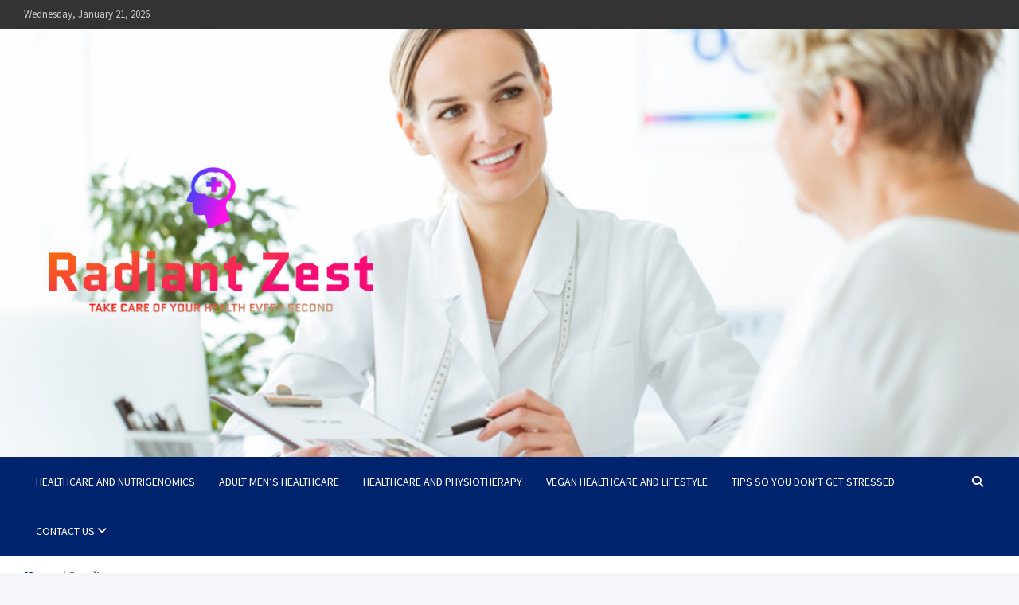

--- FILE ---
content_type: text/html; charset=UTF-8
request_url: https://radiantzest.co.uk/tag/saudi
body_size: 11758
content:
<!doctype html>
<html lang="en-US">
<head>
	<meta charset="UTF-8">
	<meta name="viewport" content="width=device-width, initial-scale=1, shrink-to-fit=no">
	<link rel="profile" href="https://gmpg.org/xfn/11">

	<title>Saudi &#8211; Radiant Zest</title>
<meta name='robots' content='max-image-preview:large' />
<link rel='dns-prefetch' href='//fonts.googleapis.com' />
<link rel="alternate" type="application/rss+xml" title="Radiant Zest &raquo; Feed" href="https://radiantzest.co.uk/feed" />
<link rel="alternate" type="application/rss+xml" title="Radiant Zest &raquo; Comments Feed" href="https://radiantzest.co.uk/comments/feed" />
<link rel="alternate" type="application/rss+xml" title="Radiant Zest &raquo; Saudi Tag Feed" href="https://radiantzest.co.uk/tag/saudi/feed" />
<style id='wp-img-auto-sizes-contain-inline-css' type='text/css'>
img:is([sizes=auto i],[sizes^="auto," i]){contain-intrinsic-size:3000px 1500px}
/*# sourceURL=wp-img-auto-sizes-contain-inline-css */
</style>

<style id='wp-emoji-styles-inline-css' type='text/css'>

	img.wp-smiley, img.emoji {
		display: inline !important;
		border: none !important;
		box-shadow: none !important;
		height: 1em !important;
		width: 1em !important;
		margin: 0 0.07em !important;
		vertical-align: -0.1em !important;
		background: none !important;
		padding: 0 !important;
	}
/*# sourceURL=wp-emoji-styles-inline-css */
</style>
<link rel='stylesheet' id='wp-block-library-css' href='https://radiantzest.co.uk/wp-includes/css/dist/block-library/style.min.css?ver=6.9' type='text/css' media='all' />
<style id='wp-block-search-inline-css' type='text/css'>
.wp-block-search__button{margin-left:10px;word-break:normal}.wp-block-search__button.has-icon{line-height:0}.wp-block-search__button svg{height:1.25em;min-height:24px;min-width:24px;width:1.25em;fill:currentColor;vertical-align:text-bottom}:where(.wp-block-search__button){border:1px solid #ccc;padding:6px 10px}.wp-block-search__inside-wrapper{display:flex;flex:auto;flex-wrap:nowrap;max-width:100%}.wp-block-search__label{width:100%}.wp-block-search.wp-block-search__button-only .wp-block-search__button{box-sizing:border-box;display:flex;flex-shrink:0;justify-content:center;margin-left:0;max-width:100%}.wp-block-search.wp-block-search__button-only .wp-block-search__inside-wrapper{min-width:0!important;transition-property:width}.wp-block-search.wp-block-search__button-only .wp-block-search__input{flex-basis:100%;transition-duration:.3s}.wp-block-search.wp-block-search__button-only.wp-block-search__searchfield-hidden,.wp-block-search.wp-block-search__button-only.wp-block-search__searchfield-hidden .wp-block-search__inside-wrapper{overflow:hidden}.wp-block-search.wp-block-search__button-only.wp-block-search__searchfield-hidden .wp-block-search__input{border-left-width:0!important;border-right-width:0!important;flex-basis:0;flex-grow:0;margin:0;min-width:0!important;padding-left:0!important;padding-right:0!important;width:0!important}:where(.wp-block-search__input){appearance:none;border:1px solid #949494;flex-grow:1;font-family:inherit;font-size:inherit;font-style:inherit;font-weight:inherit;letter-spacing:inherit;line-height:inherit;margin-left:0;margin-right:0;min-width:3rem;padding:8px;text-decoration:unset!important;text-transform:inherit}:where(.wp-block-search__button-inside .wp-block-search__inside-wrapper){background-color:#fff;border:1px solid #949494;box-sizing:border-box;padding:4px}:where(.wp-block-search__button-inside .wp-block-search__inside-wrapper) .wp-block-search__input{border:none;border-radius:0;padding:0 4px}:where(.wp-block-search__button-inside .wp-block-search__inside-wrapper) .wp-block-search__input:focus{outline:none}:where(.wp-block-search__button-inside .wp-block-search__inside-wrapper) :where(.wp-block-search__button){padding:4px 8px}.wp-block-search.aligncenter .wp-block-search__inside-wrapper{margin:auto}.wp-block[data-align=right] .wp-block-search.wp-block-search__button-only .wp-block-search__inside-wrapper{float:right}
/*# sourceURL=https://radiantzest.co.uk/wp-includes/blocks/search/style.min.css */
</style>
<style id='global-styles-inline-css' type='text/css'>
:root{--wp--preset--aspect-ratio--square: 1;--wp--preset--aspect-ratio--4-3: 4/3;--wp--preset--aspect-ratio--3-4: 3/4;--wp--preset--aspect-ratio--3-2: 3/2;--wp--preset--aspect-ratio--2-3: 2/3;--wp--preset--aspect-ratio--16-9: 16/9;--wp--preset--aspect-ratio--9-16: 9/16;--wp--preset--color--black: #000000;--wp--preset--color--cyan-bluish-gray: #abb8c3;--wp--preset--color--white: #ffffff;--wp--preset--color--pale-pink: #f78da7;--wp--preset--color--vivid-red: #cf2e2e;--wp--preset--color--luminous-vivid-orange: #ff6900;--wp--preset--color--luminous-vivid-amber: #fcb900;--wp--preset--color--light-green-cyan: #7bdcb5;--wp--preset--color--vivid-green-cyan: #00d084;--wp--preset--color--pale-cyan-blue: #8ed1fc;--wp--preset--color--vivid-cyan-blue: #0693e3;--wp--preset--color--vivid-purple: #9b51e0;--wp--preset--gradient--vivid-cyan-blue-to-vivid-purple: linear-gradient(135deg,rgb(6,147,227) 0%,rgb(155,81,224) 100%);--wp--preset--gradient--light-green-cyan-to-vivid-green-cyan: linear-gradient(135deg,rgb(122,220,180) 0%,rgb(0,208,130) 100%);--wp--preset--gradient--luminous-vivid-amber-to-luminous-vivid-orange: linear-gradient(135deg,rgb(252,185,0) 0%,rgb(255,105,0) 100%);--wp--preset--gradient--luminous-vivid-orange-to-vivid-red: linear-gradient(135deg,rgb(255,105,0) 0%,rgb(207,46,46) 100%);--wp--preset--gradient--very-light-gray-to-cyan-bluish-gray: linear-gradient(135deg,rgb(238,238,238) 0%,rgb(169,184,195) 100%);--wp--preset--gradient--cool-to-warm-spectrum: linear-gradient(135deg,rgb(74,234,220) 0%,rgb(151,120,209) 20%,rgb(207,42,186) 40%,rgb(238,44,130) 60%,rgb(251,105,98) 80%,rgb(254,248,76) 100%);--wp--preset--gradient--blush-light-purple: linear-gradient(135deg,rgb(255,206,236) 0%,rgb(152,150,240) 100%);--wp--preset--gradient--blush-bordeaux: linear-gradient(135deg,rgb(254,205,165) 0%,rgb(254,45,45) 50%,rgb(107,0,62) 100%);--wp--preset--gradient--luminous-dusk: linear-gradient(135deg,rgb(255,203,112) 0%,rgb(199,81,192) 50%,rgb(65,88,208) 100%);--wp--preset--gradient--pale-ocean: linear-gradient(135deg,rgb(255,245,203) 0%,rgb(182,227,212) 50%,rgb(51,167,181) 100%);--wp--preset--gradient--electric-grass: linear-gradient(135deg,rgb(202,248,128) 0%,rgb(113,206,126) 100%);--wp--preset--gradient--midnight: linear-gradient(135deg,rgb(2,3,129) 0%,rgb(40,116,252) 100%);--wp--preset--font-size--small: 13px;--wp--preset--font-size--medium: 20px;--wp--preset--font-size--large: 36px;--wp--preset--font-size--x-large: 42px;--wp--preset--spacing--20: 0.44rem;--wp--preset--spacing--30: 0.67rem;--wp--preset--spacing--40: 1rem;--wp--preset--spacing--50: 1.5rem;--wp--preset--spacing--60: 2.25rem;--wp--preset--spacing--70: 3.38rem;--wp--preset--spacing--80: 5.06rem;--wp--preset--shadow--natural: 6px 6px 9px rgba(0, 0, 0, 0.2);--wp--preset--shadow--deep: 12px 12px 50px rgba(0, 0, 0, 0.4);--wp--preset--shadow--sharp: 6px 6px 0px rgba(0, 0, 0, 0.2);--wp--preset--shadow--outlined: 6px 6px 0px -3px rgb(255, 255, 255), 6px 6px rgb(0, 0, 0);--wp--preset--shadow--crisp: 6px 6px 0px rgb(0, 0, 0);}:where(.is-layout-flex){gap: 0.5em;}:where(.is-layout-grid){gap: 0.5em;}body .is-layout-flex{display: flex;}.is-layout-flex{flex-wrap: wrap;align-items: center;}.is-layout-flex > :is(*, div){margin: 0;}body .is-layout-grid{display: grid;}.is-layout-grid > :is(*, div){margin: 0;}:where(.wp-block-columns.is-layout-flex){gap: 2em;}:where(.wp-block-columns.is-layout-grid){gap: 2em;}:where(.wp-block-post-template.is-layout-flex){gap: 1.25em;}:where(.wp-block-post-template.is-layout-grid){gap: 1.25em;}.has-black-color{color: var(--wp--preset--color--black) !important;}.has-cyan-bluish-gray-color{color: var(--wp--preset--color--cyan-bluish-gray) !important;}.has-white-color{color: var(--wp--preset--color--white) !important;}.has-pale-pink-color{color: var(--wp--preset--color--pale-pink) !important;}.has-vivid-red-color{color: var(--wp--preset--color--vivid-red) !important;}.has-luminous-vivid-orange-color{color: var(--wp--preset--color--luminous-vivid-orange) !important;}.has-luminous-vivid-amber-color{color: var(--wp--preset--color--luminous-vivid-amber) !important;}.has-light-green-cyan-color{color: var(--wp--preset--color--light-green-cyan) !important;}.has-vivid-green-cyan-color{color: var(--wp--preset--color--vivid-green-cyan) !important;}.has-pale-cyan-blue-color{color: var(--wp--preset--color--pale-cyan-blue) !important;}.has-vivid-cyan-blue-color{color: var(--wp--preset--color--vivid-cyan-blue) !important;}.has-vivid-purple-color{color: var(--wp--preset--color--vivid-purple) !important;}.has-black-background-color{background-color: var(--wp--preset--color--black) !important;}.has-cyan-bluish-gray-background-color{background-color: var(--wp--preset--color--cyan-bluish-gray) !important;}.has-white-background-color{background-color: var(--wp--preset--color--white) !important;}.has-pale-pink-background-color{background-color: var(--wp--preset--color--pale-pink) !important;}.has-vivid-red-background-color{background-color: var(--wp--preset--color--vivid-red) !important;}.has-luminous-vivid-orange-background-color{background-color: var(--wp--preset--color--luminous-vivid-orange) !important;}.has-luminous-vivid-amber-background-color{background-color: var(--wp--preset--color--luminous-vivid-amber) !important;}.has-light-green-cyan-background-color{background-color: var(--wp--preset--color--light-green-cyan) !important;}.has-vivid-green-cyan-background-color{background-color: var(--wp--preset--color--vivid-green-cyan) !important;}.has-pale-cyan-blue-background-color{background-color: var(--wp--preset--color--pale-cyan-blue) !important;}.has-vivid-cyan-blue-background-color{background-color: var(--wp--preset--color--vivid-cyan-blue) !important;}.has-vivid-purple-background-color{background-color: var(--wp--preset--color--vivid-purple) !important;}.has-black-border-color{border-color: var(--wp--preset--color--black) !important;}.has-cyan-bluish-gray-border-color{border-color: var(--wp--preset--color--cyan-bluish-gray) !important;}.has-white-border-color{border-color: var(--wp--preset--color--white) !important;}.has-pale-pink-border-color{border-color: var(--wp--preset--color--pale-pink) !important;}.has-vivid-red-border-color{border-color: var(--wp--preset--color--vivid-red) !important;}.has-luminous-vivid-orange-border-color{border-color: var(--wp--preset--color--luminous-vivid-orange) !important;}.has-luminous-vivid-amber-border-color{border-color: var(--wp--preset--color--luminous-vivid-amber) !important;}.has-light-green-cyan-border-color{border-color: var(--wp--preset--color--light-green-cyan) !important;}.has-vivid-green-cyan-border-color{border-color: var(--wp--preset--color--vivid-green-cyan) !important;}.has-pale-cyan-blue-border-color{border-color: var(--wp--preset--color--pale-cyan-blue) !important;}.has-vivid-cyan-blue-border-color{border-color: var(--wp--preset--color--vivid-cyan-blue) !important;}.has-vivid-purple-border-color{border-color: var(--wp--preset--color--vivid-purple) !important;}.has-vivid-cyan-blue-to-vivid-purple-gradient-background{background: var(--wp--preset--gradient--vivid-cyan-blue-to-vivid-purple) !important;}.has-light-green-cyan-to-vivid-green-cyan-gradient-background{background: var(--wp--preset--gradient--light-green-cyan-to-vivid-green-cyan) !important;}.has-luminous-vivid-amber-to-luminous-vivid-orange-gradient-background{background: var(--wp--preset--gradient--luminous-vivid-amber-to-luminous-vivid-orange) !important;}.has-luminous-vivid-orange-to-vivid-red-gradient-background{background: var(--wp--preset--gradient--luminous-vivid-orange-to-vivid-red) !important;}.has-very-light-gray-to-cyan-bluish-gray-gradient-background{background: var(--wp--preset--gradient--very-light-gray-to-cyan-bluish-gray) !important;}.has-cool-to-warm-spectrum-gradient-background{background: var(--wp--preset--gradient--cool-to-warm-spectrum) !important;}.has-blush-light-purple-gradient-background{background: var(--wp--preset--gradient--blush-light-purple) !important;}.has-blush-bordeaux-gradient-background{background: var(--wp--preset--gradient--blush-bordeaux) !important;}.has-luminous-dusk-gradient-background{background: var(--wp--preset--gradient--luminous-dusk) !important;}.has-pale-ocean-gradient-background{background: var(--wp--preset--gradient--pale-ocean) !important;}.has-electric-grass-gradient-background{background: var(--wp--preset--gradient--electric-grass) !important;}.has-midnight-gradient-background{background: var(--wp--preset--gradient--midnight) !important;}.has-small-font-size{font-size: var(--wp--preset--font-size--small) !important;}.has-medium-font-size{font-size: var(--wp--preset--font-size--medium) !important;}.has-large-font-size{font-size: var(--wp--preset--font-size--large) !important;}.has-x-large-font-size{font-size: var(--wp--preset--font-size--x-large) !important;}
/*# sourceURL=global-styles-inline-css */
</style>

<style id='classic-theme-styles-inline-css' type='text/css'>
/*! This file is auto-generated */
.wp-block-button__link{color:#fff;background-color:#32373c;border-radius:9999px;box-shadow:none;text-decoration:none;padding:calc(.667em + 2px) calc(1.333em + 2px);font-size:1.125em}.wp-block-file__button{background:#32373c;color:#fff;text-decoration:none}
/*# sourceURL=/wp-includes/css/classic-themes.min.css */
</style>
<link rel='stylesheet' id='contact-form-7-css' href='https://radiantzest.co.uk/wp-content/plugins/contact-form-7/includes/css/styles.css?ver=6.1.3' type='text/css' media='all' />
<link rel='stylesheet' id='wfpc-admin-css-css' href='https://radiantzest.co.uk/wp-content/plugins/wp-forms-puzzle-captcha/assets/css/wfpc-puzzle-captcha.css?ver=6.9' type='text/css' media='all' />
<link rel='stylesheet' id='ez-toc-css' href='https://radiantzest.co.uk/wp-content/plugins/easy-table-of-contents/assets/css/screen.min.css?ver=2.0.76' type='text/css' media='all' />
<style id='ez-toc-inline-css' type='text/css'>
div#ez-toc-container .ez-toc-title {font-size: 120%;}div#ez-toc-container .ez-toc-title {font-weight: 500;}div#ez-toc-container ul li , div#ez-toc-container ul li a {font-size: 95%;}div#ez-toc-container ul li , div#ez-toc-container ul li a {font-weight: 500;}div#ez-toc-container nav ul ul li {font-size: 90%;}
.ez-toc-container-direction {direction: ltr;}.ez-toc-counter ul{counter-reset: item ;}.ez-toc-counter nav ul li a::before {content: counters(item, '.', decimal) '. ';display: inline-block;counter-increment: item;flex-grow: 0;flex-shrink: 0;margin-right: .2em; float: left; }.ez-toc-widget-direction {direction: ltr;}.ez-toc-widget-container ul{counter-reset: item ;}.ez-toc-widget-container nav ul li a::before {content: counters(item, '.', decimal) '. ';display: inline-block;counter-increment: item;flex-grow: 0;flex-shrink: 0;margin-right: .2em; float: left; }
/*# sourceURL=ez-toc-inline-css */
</style>
<link rel='stylesheet' id='bootstrap-style-css' href='https://radiantzest.co.uk/wp-content/themes/meta-news/assets/library/bootstrap/css/bootstrap.min.css?ver=4.0.0' type='text/css' media='all' />
<link rel='stylesheet' id='font-awesome-style-css' href='https://radiantzest.co.uk/wp-content/themes/meta-news/assets/library/font-awesome/css/all.min.css?ver=6.9' type='text/css' media='all' />
<link crossorigin="anonymous" rel='stylesheet' id='meta-news-google-fonts-css' href='//fonts.googleapis.com/css2?family=Merriweather:ital,wght@0,300;0,400;0,700;1,300;1,400;1,700&#038;family=Source+Sans+Pro:ital,wght@0,300;0,400;0,700;1,300;1,400;1,700&#038;display=swap' type='text/css' media='all' />
<link rel='stylesheet' id='meta-news-style-css' href='https://radiantzest.co.uk/wp-content/themes/meta-news/style.css?ver=6.9' type='text/css' media='all' />
<script type="text/javascript" src="https://radiantzest.co.uk/wp-includes/js/jquery/jquery.min.js?ver=3.7.1" id="jquery-core-js"></script>
<script type="text/javascript" src="https://radiantzest.co.uk/wp-includes/js/jquery/jquery-migrate.min.js?ver=3.4.1" id="jquery-migrate-js"></script>
<link rel="https://api.w.org/" href="https://radiantzest.co.uk/wp-json/" /><link rel="alternate" title="JSON" type="application/json" href="https://radiantzest.co.uk/wp-json/wp/v2/tags/597" /><link rel="EditURI" type="application/rsd+xml" title="RSD" href="https://radiantzest.co.uk/xmlrpc.php?rsd" />
<meta name="generator" content="WordPress 6.9" />
<!-- FIFU:meta:begin:image -->
<meta property="og:image" content="https://image.khaleejtimes.com?uuid=21be3850-049d-5794-9209-04cf743f1ef6&function=cropresize&type=preview&source=false&q=75&crop_w=0.99999&crop_h=0.8427&width=1200&height=675&x=1.0E-5&y=0.07865.jpg" />
<!-- FIFU:meta:end:image --><!-- FIFU:meta:begin:twitter -->
<meta name="twitter:image" content="https://image.khaleejtimes.com?uuid=21be3850-049d-5794-9209-04cf743f1ef6&function=cropresize&type=preview&source=false&q=75&crop_w=0.99999&crop_h=0.8427&width=1200&height=675&x=1.0E-5&y=0.07865.jpg" />
<!-- FIFU:meta:end:twitter --><!-- MagenetMonetization V: 1.0.29.3--><!-- MagenetMonetization 1 --><!-- MagenetMonetization 1.1 -->		<style type="text/css">
					.site-title,
			.site-description {
				position: absolute;
				clip: rect(1px, 1px, 1px, 1px);
			}
				</style>
		<!-- There is no amphtml version available for this URL. --><link rel="icon" href="https://radiantzest.co.uk/wp-content/uploads/2024/01/Screenshot_25-removebg-preview-132x150.png" sizes="32x32" />
<link rel="icon" href="https://radiantzest.co.uk/wp-content/uploads/2024/01/Screenshot_25-removebg-preview.png" sizes="192x192" />
<link rel="apple-touch-icon" href="https://radiantzest.co.uk/wp-content/uploads/2024/01/Screenshot_25-removebg-preview.png" />
<meta name="msapplication-TileImage" content="https://radiantzest.co.uk/wp-content/uploads/2024/01/Screenshot_25-removebg-preview.png" />
</head>

<body data-rsssl=1 class="archive tag tag-saudi tag-597 wp-custom-logo wp-theme-meta-news theme-body hfeed">

<div id="page" class="site">
	<a class="skip-link screen-reader-text" href="#content">Skip to content</a>
	
	<header id="masthead" class="site-header">
					<div class="info-bar">
				<div class="container">
					<div class="info-bar-wrap">
					<div class="row gutter-10">
						<div class="col-12 col-sm contact-section">
							<ul><li class="date">Wednesday, January 21, 2026</li></ul>
						</div><!-- .contact-section -->

											</div><!-- .row -->
					</div><!-- .info-bar-wrap -->
          		</div><!-- .container -->
        	</div><!-- .infobar -->
        		<div class="navbar-head navbar-bg-set"  style="background-image:url('https://radiantzest.co.uk/wp-content/uploads/2024/01/LifeNome-launches-nutrigenomics-program-for-practitioners.jpg');">
			<div class="container">
				<div class="navbar-head-inner">
					<div class="site-branding">
						<a href="https://radiantzest.co.uk/" class="custom-logo-link" rel="home"><img width="1000" height="1000" src="https://radiantzest.co.uk/wp-content/uploads/2024/01/default.png" class="custom-logo" alt="Radiant Zest" decoding="async" fetchpriority="high" srcset="https://radiantzest.co.uk/wp-content/uploads/2024/01/default.png 1000w, https://radiantzest.co.uk/wp-content/uploads/2024/01/default-300x300.png 300w, https://radiantzest.co.uk/wp-content/uploads/2024/01/default-150x150.png 150w, https://radiantzest.co.uk/wp-content/uploads/2024/01/default-768x768.png 768w" sizes="(max-width: 1000px) 100vw, 1000px" /></a>						<div class="site-title-wrap">
															<h2 class="site-title"><a href="https://radiantzest.co.uk/" rel="home">Radiant Zest</a></h2>
																<p class="site-description">Take Care of Your Health Every Second</p>
													</div><!-- .site-title-wrap -->
					</div><!-- .site-branding .navbar-brand -->
									</div><!-- .row -->
			</div><!-- .container -->
		</div><!-- .navbar-head -->
		<nav class="navbar">
			<div class="container">
				<div class="navigation-icons-wrap">
					<button class="navbar-toggler menu-toggle" type="button" data-toggle="collapse" data-target="#navbarCollapse" aria-controls="navbarCollapse" aria-expanded="false" aria-label="Toggle navigation"></button>
					<a href="#" class="search-modal-toggle" data-toggle="modal" data-target="#search-modal"><i class="fas fa-search"></i></a>
				</div><!-- .navigation-icons-wrap -->
			</div><!-- .container -->
			<div class="navbar-inner">
				<div class="container">
					<div class="navigation-wrap">
						<div class="navbar-main">
							<div class="collapse navbar-collapse" id="navbarCollapse">
								<div id="site-navigation" class="main-navigation nav-uppercase" role="navigation">
									<ul class="nav-menu navbar-nav"><li id="menu-item-200" class="menu-item menu-item-type-taxonomy menu-item-object-category menu-item-200"><a href="https://radiantzest.co.uk/category/healthcare-and-nutrigenomics">Healthcare and Nutrigenomics</a></li>
<li id="menu-item-201" class="menu-item menu-item-type-taxonomy menu-item-object-category menu-item-201"><a href="https://radiantzest.co.uk/category/adult-mens-healthcare">Adult Men&#8217;s Healthcare</a></li>
<li id="menu-item-204" class="menu-item menu-item-type-taxonomy menu-item-object-category menu-item-204"><a href="https://radiantzest.co.uk/category/healthcare-and-physiotherapy">Healthcare and Physiotherapy</a></li>
<li id="menu-item-203" class="menu-item menu-item-type-taxonomy menu-item-object-category menu-item-203"><a href="https://radiantzest.co.uk/category/vegan-healthcare-and-lifestyle">Vegan Healthcare and Lifestyle</a></li>
<li id="menu-item-202" class="menu-item menu-item-type-taxonomy menu-item-object-category menu-item-202"><a href="https://radiantzest.co.uk/category/tips-so-you-dont-get-stressed">Tips so you don&#8217;t get stressed</a></li>
<li id="menu-item-207" class="menu-item menu-item-type-post_type menu-item-object-page menu-item-has-children menu-item-207"><a href="https://radiantzest.co.uk/contact-us">Contact Us</a>
<ul class="sub-menu">
	<li id="menu-item-208" class="menu-item menu-item-type-post_type menu-item-object-page menu-item-208"><a href="https://radiantzest.co.uk/advertise-here">Advertise Here</a></li>
	<li id="menu-item-206" class="menu-item menu-item-type-post_type menu-item-object-page menu-item-206"><a href="https://radiantzest.co.uk/privacy-policy">Privacy Policy</a></li>
	<li id="menu-item-205" class="menu-item menu-item-type-post_type menu-item-object-page menu-item-205"><a href="https://radiantzest.co.uk/sitemap">Sitemap</a></li>
</ul>
</li>
</ul>								</div><!-- #site-navigation .main-navigation -->
							</div><!-- .navbar-collapse -->
						</div><!-- .navbar-main -->
						<div class="navbar-right">
							<div class="navbar-element-item navbar-search">
								<a href="#" class="search-modal-toggle" data-toggle="modal" data-target="#search-modal"><i class="fas fa-search"></i></a>
							</div><!-- .navbar-element-item .navbar-search -->
						</div><!-- .navbar-right -->
					</div><!-- .navigation-wrap -->
				</div><!-- .container -->
			</div><!-- .navbar-inner -->
		</nav><!-- .navbar -->

		
		
					<div id="breadcrumb">
				<div class="container">
					<div role="navigation" aria-label="Breadcrumbs" class="breadcrumb-trail breadcrumbs" itemprop="breadcrumb"><ul class="trail-items" itemscope itemtype="http://schema.org/BreadcrumbList"><meta name="numberOfItems" content="2" /><meta name="itemListOrder" content="Ascending" /><li itemprop="itemListElement" itemscope itemtype="http://schema.org/ListItem" class="trail-item trail-begin"><a href="https://radiantzest.co.uk" rel="home" itemprop="item"><span itemprop="name">Home</span></a><meta itemprop="position" content="1" /></li><li itemprop="itemListElement" itemscope itemtype="http://schema.org/ListItem" class="trail-item trail-end"><span itemprop="name">Saudi</span><meta itemprop="position" content="2" /></li></ul></div>				</div>
			</div><!-- .breadcrumb -->
			</header><!-- #masthead -->
	<div id="content" class="site-content ">
					<div class="container">
				<div class="row justify-content-center site-content-row">
		<div id="primary" class="col-lg-8 content-area sticky-column-bottom">	<div class="column-inner">
		<main id="main" class="site-main">

			
				<header class="page-header">
					<h1 class="page-title">Tag: <span>Saudi</span></h1>				</header><!-- .page-header -->

				<div class="row post-wrap">
						<div class="col-sm-6 col-xxl-4 post-col">
	<div class="post-385 post type-post status-publish format-standard has-post-thumbnail hentry category-healthcare-and-physiotherapy tag-advanced tag-arabia tag-centres tag-group tag-healthcare tag-news tag-opens tag-physiotherapy tag-saudi tag-uae">

		
				<figure class="post-featured-image post-img-wrap">
					<a href="https://radiantzest.co.uk/uae-healthcare-group-opens-8-new-advanced-physiotherapy-centres-in-saudi-arabia-news.html" class="a-post-img">
						<img post-id="385" fifu-featured="1" class="post-img" src="https://image.khaleejtimes.com?uuid=21be3850-049d-5794-9209-04cf743f1ef6&#038;function=cropresize&#038;type=preview&#038;source=false&#038;q=75&#038;crop_w=0.99999&#038;crop_h=0.8427&#038;width=1200&#038;height=675&#038;x=1.0E-5&#038;y=0.07865.jpg" alt="UAE healthcare group opens 8 new advanced physiotherapy centres in Saudi Arabia &#8211; News" title="UAE healthcare group opens 8 new advanced physiotherapy centres in Saudi Arabia &#8211; News">
					</a>
				</figure><!-- .post-featured-image .post-img-wrap -->

			
					<header class="entry-header">
									<div class="entry-meta category-meta">
						<div class="cat-links"><a href="https://radiantzest.co.uk/category/healthcare-and-physiotherapy" rel="category tag">Healthcare and Physiotherapy</a></div>
					</div><!-- .entry-meta -->
								<h2 class="entry-title"><a href="https://radiantzest.co.uk/uae-healthcare-group-opens-8-new-advanced-physiotherapy-centres-in-saudi-arabia-news.html" rel="bookmark">UAE healthcare group opens 8 new advanced physiotherapy centres in Saudi Arabia &#8211; News</a></h2>
									<div class="entry-meta">
						<div class="date"><a href="https://radiantzest.co.uk/uae-healthcare-group-opens-8-new-advanced-physiotherapy-centres-in-saudi-arabia-news.html" title="UAE healthcare group opens 8 new advanced physiotherapy centres in Saudi Arabia &#8211; News">March 24, 2024</a> </div> <div class="by-author vcard author"><a href="https://radiantzest.co.uk/author/admin">admin</a> </div>					</div><!-- .entry-meta -->
								</header>
				<div class="entry-content">
								<p>Supplied photos Published: Mon 4 Mar 2024, 10:44 AM Burjeel Holdings, Abu Dhabi-headquartered leading super-specialty healthcare&hellip;</p>
											<a href="https://radiantzest.co.uk/uae-healthcare-group-opens-8-new-advanced-physiotherapy-centres-in-saudi-arabia-news.html" class="btn-read-more">
							Continue Reading							<span class="read-more-icon">
								<svg x="0px" y="0px" viewBox="0 0 476.213 476.213" style="enable-background:new 0 0 476.213 476.213;" xml:space="preserve">
									<polygon points="345.606,107.5 324.394,128.713 418.787,223.107 0,223.107 0,253.107 418.787,253.107 324.394,347.5 345.606,368.713 476.213,238.106 "/>
								</svg>
							</span>
						</a>
							</div><!-- entry-content -->

			</div><!-- .post-385 -->
	</div><!-- .col-sm-6 .col-xxl-4 .post-col -->
				</div><!-- .row .post-wrap-->

				
		</main><!-- #main -->
	</div><!-- .column-inner -->
	</div><!-- #primary -->

<!-- MagenetMonetization 4 -->
<aside id="secondary" class="col-lg-4 widget-area sticky-column-bottom" role="complementary">
	<div class="column-inner">
		<!-- MagenetMonetization 5 --><div id="block-2" class="widget widget_block widget_search"><form role="search" method="get" action="https://radiantzest.co.uk/" class="wp-block-search__button-outside wp-block-search__text-button wp-block-search"    ><label class="wp-block-search__label" for="wp-block-search__input-1" >Search</label><div class="wp-block-search__inside-wrapper" ><input class="wp-block-search__input" id="wp-block-search__input-1" placeholder="" value="" type="search" name="s" required /><button aria-label="Search" class="wp-block-search__button wp-element-button" type="submit" >Search</button></div></form></div><!-- MagenetMonetization 5 -->
		<div id="recent-posts-3" class="widget widget_recent_entries">
		<h3 class="widget-title"><span>Recent Posts</span></h3>
		<ul>
											<li>
					<a href="https://radiantzest.co.uk/healthcare-team-at-triangle-challenge.html">Healthcare Team At Triangle Challenge</a>
									</li>
											<li>
					<a href="https://radiantzest.co.uk/access-to-specialized-health-care-services-among-older-canadians.html">Access to specialized health care services among older Canadians</a>
									</li>
											<li>
					<a href="https://radiantzest.co.uk/are-you-up-to-date-on-your-preventive-care-chronic-disease.html">Are You Up to Date on Your Preventive Care? | Chronic Disease</a>
									</li>
											<li>
					<a href="https://radiantzest.co.uk/ribera-becomes-the-official-sponsor-medical-service-and-physiotherapy-provider-of-the-faulcombridge-tennis-cup.html">Ribera becomes the official sponsor, medical service, and physiotherapy provider of the Faulcombridge Tennis Cup</a>
									</li>
											<li>
					<a href="https://radiantzest.co.uk/creativity-in-veganism-and-discovering-a-healthy-life-balance.html">Creativity in Veganism and Discovering a Healthy Life Balance</a>
									</li>
					</ul>

		</div><!-- MagenetMonetization 5 --><div id="archives-3" class="widget widget_archive"><h3 class="widget-title"><span>Archives</span></h3>
			<ul>
					<li><a href='https://radiantzest.co.uk/2026/01'>January 2026</a></li>
	<li><a href='https://radiantzest.co.uk/2025/12'>December 2025</a></li>
	<li><a href='https://radiantzest.co.uk/2025/11'>November 2025</a></li>
	<li><a href='https://radiantzest.co.uk/2025/10'>October 2025</a></li>
	<li><a href='https://radiantzest.co.uk/2025/09'>September 2025</a></li>
	<li><a href='https://radiantzest.co.uk/2025/08'>August 2025</a></li>
	<li><a href='https://radiantzest.co.uk/2025/07'>July 2025</a></li>
	<li><a href='https://radiantzest.co.uk/2025/06'>June 2025</a></li>
	<li><a href='https://radiantzest.co.uk/2025/05'>May 2025</a></li>
	<li><a href='https://radiantzest.co.uk/2025/04'>April 2025</a></li>
	<li><a href='https://radiantzest.co.uk/2025/03'>March 2025</a></li>
	<li><a href='https://radiantzest.co.uk/2025/02'>February 2025</a></li>
	<li><a href='https://radiantzest.co.uk/2025/01'>January 2025</a></li>
	<li><a href='https://radiantzest.co.uk/2024/12'>December 2024</a></li>
	<li><a href='https://radiantzest.co.uk/2024/11'>November 2024</a></li>
	<li><a href='https://radiantzest.co.uk/2024/10'>October 2024</a></li>
	<li><a href='https://radiantzest.co.uk/2024/09'>September 2024</a></li>
	<li><a href='https://radiantzest.co.uk/2024/08'>August 2024</a></li>
	<li><a href='https://radiantzest.co.uk/2024/07'>July 2024</a></li>
	<li><a href='https://radiantzest.co.uk/2024/06'>June 2024</a></li>
	<li><a href='https://radiantzest.co.uk/2024/05'>May 2024</a></li>
	<li><a href='https://radiantzest.co.uk/2024/04'>April 2024</a></li>
	<li><a href='https://radiantzest.co.uk/2024/03'>March 2024</a></li>
	<li><a href='https://radiantzest.co.uk/2024/02'>February 2024</a></li>
	<li><a href='https://radiantzest.co.uk/2024/01'>January 2024</a></li>
			</ul>

			</div><!-- MagenetMonetization 5 --><div id="categories-3" class="widget widget_categories"><h3 class="widget-title"><span>Categories</span></h3>
			<ul>
					<li class="cat-item cat-item-3"><a href="https://radiantzest.co.uk/category/adult-mens-healthcare">Adult Men&#039;s Healthcare</a>
</li>
	<li class="cat-item cat-item-1"><a href="https://radiantzest.co.uk/category/healthcare-and-nutrigenomics">Healthcare and Nutrigenomics</a>
</li>
	<li class="cat-item cat-item-4"><a href="https://radiantzest.co.uk/category/healthcare-and-physiotherapy">Healthcare and Physiotherapy</a>
</li>
	<li class="cat-item cat-item-6"><a href="https://radiantzest.co.uk/category/tips-so-you-dont-get-stressed">Tips so you don&#039;t get stressed</a>
</li>
	<li class="cat-item cat-item-2"><a href="https://radiantzest.co.uk/category/vegan-healthcare-and-lifestyle">Vegan Healthcare and Lifestyle</a>
</li>
			</ul>

			</div><!-- MagenetMonetization 5 --><div id="randomize-3" class="widget randomize"><h3 class="widget-title"><span>Visit Us</span></h3><a href="https://gowanderus.com/">Go Wanderus</a></div><!-- MagenetMonetization 5 --><!-- MagenetMonetization 5 --><div id="custom_html-3" class="widget_text widget widget_custom_html"><div class="textwidget custom-html-widget"><meta name="getlinko-verify-code" content="getlinko-verify-778c40c8310c3e2e73c05a2fb492b71f76f90e19"/></div></div><!-- MagenetMonetization 5 --><div id="custom_html-5" class="widget_text widget widget_custom_html"><div class="textwidget custom-html-widget"><meta name='outreach_verification' content='gubXBppBUbWiaR4xCnBS' /></div></div>	</div><!-- .column-inner -->
</aside><!-- #secondary -->
<!-- wmm d -->								</div><!-- row -->
			</div><!-- .container -->
			</div><!-- #content .site-content-->
	<footer id="colophon" class="site-footer" role="contentinfo">
		
				<div class="featured-stories">
					<div class="container">
								<h3 class="stories-title"><span>
									<a href="https://radiantzest.co.uk/uae-healthcare-group-opens-8-new-advanced-physiotherapy-centres-in-saudi-arabia-news.html">RECOMMENDED</a>
							</span></h3>
							<div class="row">
													<div class="col-sm-6 col-lg-3 post-col">
								<div class="post-boxed">
																			<div class="post-img-wrap">
											<a href="https://radiantzest.co.uk/healthcare-team-at-triangle-challenge.html" class="a-post-img">
												<img post-id="1725" fifu-featured="1" class="post-img" src="https://cloudfront.bernews.com/wp-content/uploads/2026/01/Bermuda-Physiotherapy-Association-January-2026-xfb.jpg" alt="Healthcare Team At Triangle Challenge" title="Healthcare Team At Triangle Challenge">
											</a>
										</div><!-- .post-img-wrap -->
																		<div class="post-content">
																					<div class="entry-meta category-meta">
												<div class="cat-links"><a href="https://radiantzest.co.uk/category/healthcare-and-physiotherapy" rel="category tag">Healthcare and Physiotherapy</a></div>
											</div><!-- .entry-meta -->
																				<h3 class="entry-title"><a href="https://radiantzest.co.uk/healthcare-team-at-triangle-challenge.html">Healthcare Team At Triangle Challenge</a></h3>																					<div class="entry-meta">
												<div class="date"><a href="https://radiantzest.co.uk/healthcare-team-at-triangle-challenge.html" title="Healthcare Team At Triangle Challenge">January 20, 2026</a> </div> <div class="by-author vcard author"><a href="https://radiantzest.co.uk/author/admin">admin</a> </div>											</div>
																			</div><!-- .post-content -->
								</div><!-- .post-boxed -->
							</div><!-- .col-sm-6 .col-lg-3 .post-col -->
													<div class="col-sm-6 col-lg-3 post-col">
								<div class="post-boxed">
																			<div class="post-img-wrap">
											<a href="https://radiantzest.co.uk/access-to-specialized-health-care-services-among-older-canadians.html" class="a-post-img">
												<img post-id="1723" fifu-featured="1" class="post-img" src="https://www150.statcan.gc.ca/n1/pub/82-003-x/2024003/article/00002/c-g/c-g01-eng.png" alt="Access to specialized health care services among older Canadians" title="Access to specialized health care services among older Canadians">
											</a>
										</div><!-- .post-img-wrap -->
																		<div class="post-content">
																					<div class="entry-meta category-meta">
												<div class="cat-links"><a href="https://radiantzest.co.uk/category/adult-mens-healthcare" rel="category tag">Adult Men's Healthcare</a></div>
											</div><!-- .entry-meta -->
																				<h3 class="entry-title"><a href="https://radiantzest.co.uk/access-to-specialized-health-care-services-among-older-canadians.html">Access to specialized health care services among older Canadians</a></h3>																					<div class="entry-meta">
												<div class="date"><a href="https://radiantzest.co.uk/access-to-specialized-health-care-services-among-older-canadians.html" title="Access to specialized health care services among older Canadians">January 19, 2026</a> </div> <div class="by-author vcard author"><a href="https://radiantzest.co.uk/author/admin">admin</a> </div>											</div>
																			</div><!-- .post-content -->
								</div><!-- .post-boxed -->
							</div><!-- .col-sm-6 .col-lg-3 .post-col -->
													<div class="col-sm-6 col-lg-3 post-col">
								<div class="post-boxed">
																			<div class="post-img-wrap">
											<a href="https://radiantzest.co.uk/are-you-up-to-date-on-your-preventive-care-chronic-disease.html" class="a-post-img">
												<img post-id="1721" fifu-featured="1" class="post-img" src="https://www.cdc.gov/chronic-disease/media/files/2025/07/PreventiveCare_1-reduced.webp?_=16541" alt="Are You Up to Date on Your Preventive Care? | Chronic Disease" title="Are You Up to Date on Your Preventive Care? | Chronic Disease">
											</a>
										</div><!-- .post-img-wrap -->
																		<div class="post-content">
																					<div class="entry-meta category-meta">
												<div class="cat-links"><a href="https://radiantzest.co.uk/category/adult-mens-healthcare" rel="category tag">Adult Men's Healthcare</a></div>
											</div><!-- .entry-meta -->
																				<h3 class="entry-title"><a href="https://radiantzest.co.uk/are-you-up-to-date-on-your-preventive-care-chronic-disease.html">Are You Up to Date on Your Preventive Care? | Chronic Disease</a></h3>																					<div class="entry-meta">
												<div class="date"><a href="https://radiantzest.co.uk/are-you-up-to-date-on-your-preventive-care-chronic-disease.html" title="Are You Up to Date on Your Preventive Care? | Chronic Disease">January 18, 2026</a> </div> <div class="by-author vcard author"><a href="https://radiantzest.co.uk/author/admin">admin</a> </div>											</div>
																			</div><!-- .post-content -->
								</div><!-- .post-boxed -->
							</div><!-- .col-sm-6 .col-lg-3 .post-col -->
													<div class="col-sm-6 col-lg-3 post-col">
								<div class="post-boxed">
																			<div class="post-img-wrap">
											<a href="https://radiantzest.co.uk/ribera-becomes-the-official-sponsor-medical-service-and-physiotherapy-provider-of-the-faulcombridge-tennis-cup.html" class="a-post-img">
												<img post-id="1719" fifu-featured="1" class="post-img" src="https://www.riberasalud.com/wp-content/uploads/2025/09/Un-fisioterapeuta-de-Ribera-IMSKE-atiende-a-un-deportista-en-torneo-internacional-de-tenis1.jpg" alt="Ribera becomes the official sponsor, medical service, and physiotherapy provider of the Faulcombridge Tennis Cup" title="Ribera becomes the official sponsor, medical service, and physiotherapy provider of the Faulcombridge Tennis Cup">
											</a>
										</div><!-- .post-img-wrap -->
																		<div class="post-content">
																					<div class="entry-meta category-meta">
												<div class="cat-links"><a href="https://radiantzest.co.uk/category/healthcare-and-physiotherapy" rel="category tag">Healthcare and Physiotherapy</a></div>
											</div><!-- .entry-meta -->
																				<h3 class="entry-title"><a href="https://radiantzest.co.uk/ribera-becomes-the-official-sponsor-medical-service-and-physiotherapy-provider-of-the-faulcombridge-tennis-cup.html">Ribera becomes the official sponsor, medical service, and physiotherapy provider of the Faulcombridge Tennis Cup</a></h3>																					<div class="entry-meta">
												<div class="date"><a href="https://radiantzest.co.uk/ribera-becomes-the-official-sponsor-medical-service-and-physiotherapy-provider-of-the-faulcombridge-tennis-cup.html" title="Ribera becomes the official sponsor, medical service, and physiotherapy provider of the Faulcombridge Tennis Cup">January 18, 2026</a> </div> <div class="by-author vcard author"><a href="https://radiantzest.co.uk/author/admin">admin</a> </div>											</div>
																			</div><!-- .post-content -->
								</div><!-- .post-boxed -->
							</div><!-- .col-sm-6 .col-lg-3 .post-col -->
											</div><!-- .row -->
					</div><!-- .container -->
				</div><!-- .featured-stories -->
		
				<div class="site-info">
			<div class="container">
				<div class="row site-info-row">
					<div class="site-info-main col-lg">
						<div class="copyright">
							<div class="theme-link">
								Copyright &copy; 2026 <a href="https://radiantzest.co.uk/" title="Radiant Zest" >Radiant Zest</a></div><div class="author-link">Theme by: <a href="https://www.themehorse.com" target="_blank" rel="noopener noreferrer" title="Theme Horse" >Theme Horse</a></div><div class="wp-link">Proudly Powered by: <a href="http://wordpress.org/" target="_blank" rel="noopener noreferrer" title="WordPress">WordPress</a></div>						</div><!-- .copyright -->
					</div><!-- .site-info-main -->
									</div><!-- .row -->
			</div><!-- .container -->
		</div><!-- .site-info -->
	</footer><!-- #colophon -->
	<div class="back-to-top"><a title="Go to Top" href="#masthead"></a></div>
</div><!-- #page -->
<div class="modal fade" id="search-modal" tabindex="-1" aria-hidden="true">
	<button type="button" class="close" data-dismiss="modal" aria-label="Close">
		<span aria-hidden="true">
			<svg x="0px" y="0px" viewBox="0 0 512.001 512.001" style="enable-background:new 0 0 512.001 512.001;">
				<path d="M284.286,256.002L506.143,34.144c7.811-7.811,7.811-20.475,0-28.285c-7.811-7.81-20.475-7.811-28.285,0L256,227.717 L34.143,5.859c-7.811-7.811-20.475-7.811-28.285,0c-7.81,7.811-7.811,20.475,0,28.285l221.857,221.857L5.858,477.859 c-7.811,7.811-7.811,20.475,0,28.285c3.905,3.905,9.024,5.857,14.143,5.857c5.119,0,10.237-1.952,14.143-5.857L256,284.287 l221.857,221.857c3.905,3.905,9.024,5.857,14.143,5.857s10.237-1.952,14.143-5.857c7.811-7.811,7.811-20.475,0-28.285 L284.286,256.002z"/>
			</svg>
		</span>
	</button>
	<div class="modal-dialog">
		<div class="modal-content">
			<div class="modal-body">
				<form action="https://radiantzest.co.uk/" method="get" class="search-form">
	<label class="assistive-text"> Search </label>
	<div class="input-group">
		<input type="search" value="" placeholder="Search" class="form-control s" name="s">
		<div class="input-group-prepend">
			<button class="btn btn-theme">Search</button>
		</div>
	</div>
</form><!-- .search-form -->
			</div><!-- .modal-body -->
		</div><!-- .modal-content -->
	</div><!-- .modal-dialog -->
</div><!-- .modal .fade #search-modal -->

<script type="text/javascript">
<!--
var _acic={dataProvider:10};(function(){var e=document.createElement("script");e.type="text/javascript";e.async=true;e.src="https://www.acint.net/aci.js";var t=document.getElementsByTagName("script")[0];t.parentNode.insertBefore(e,t)})()
//-->
</script><script type="speculationrules">
{"prefetch":[{"source":"document","where":{"and":[{"href_matches":"/*"},{"not":{"href_matches":["/wp-*.php","/wp-admin/*","/wp-content/uploads/*","/wp-content/*","/wp-content/plugins/*","/wp-content/themes/meta-news/*","/*\\?(.+)"]}},{"not":{"selector_matches":"a[rel~=\"nofollow\"]"}},{"not":{"selector_matches":".no-prefetch, .no-prefetch a"}}]},"eagerness":"conservative"}]}
</script>
<script type="text/javascript" src="https://radiantzest.co.uk/wp-includes/js/dist/hooks.min.js?ver=dd5603f07f9220ed27f1" id="wp-hooks-js"></script>
<script type="text/javascript" src="https://radiantzest.co.uk/wp-includes/js/dist/i18n.min.js?ver=c26c3dc7bed366793375" id="wp-i18n-js"></script>
<script type="text/javascript" id="wp-i18n-js-after">
/* <![CDATA[ */
wp.i18n.setLocaleData( { 'text direction\u0004ltr': [ 'ltr' ] } );
//# sourceURL=wp-i18n-js-after
/* ]]> */
</script>
<script type="text/javascript" src="https://radiantzest.co.uk/wp-content/plugins/contact-form-7/includes/swv/js/index.js?ver=6.1.3" id="swv-js"></script>
<script type="text/javascript" id="contact-form-7-js-before">
/* <![CDATA[ */
var wpcf7 = {
    "api": {
        "root": "https:\/\/radiantzest.co.uk\/wp-json\/",
        "namespace": "contact-form-7\/v1"
    },
    "cached": 1
};
//# sourceURL=contact-form-7-js-before
/* ]]> */
</script>
<script type="text/javascript" src="https://radiantzest.co.uk/wp-content/plugins/contact-form-7/includes/js/index.js?ver=6.1.3" id="contact-form-7-js"></script>
<script type="text/javascript" src="https://radiantzest.co.uk/wp-content/plugins/wp-forms-puzzle-captcha/assets/js/wfpc-puzzle-captcha.js?ver=6.9" id="wfpc-admin-js-js"></script>
<script type="text/javascript" id="wfpc-login-js-js-extra">
/* <![CDATA[ */
var wfpc_ajax = {"url":"https://radiantzest.co.uk/wp-admin/admin-ajax.php","img_url":"https://radiantzest.co.uk/wp-content/plugins/wp-forms-puzzle-captcha/assets/"};
//# sourceURL=wfpc-login-js-js-extra
/* ]]> */
</script>
<script type="text/javascript" src="https://radiantzest.co.uk/wp-content/plugins/wp-forms-puzzle-captcha/assets/js/wfpc-custom-script.js?ver=6.9" id="wfpc-login-js-js"></script>
<script type="text/javascript" id="ez-toc-scroll-scriptjs-js-extra">
/* <![CDATA[ */
var eztoc_smooth_local = {"scroll_offset":"30","add_request_uri":"","add_self_reference_link":""};
//# sourceURL=ez-toc-scroll-scriptjs-js-extra
/* ]]> */
</script>
<script type="text/javascript" src="https://radiantzest.co.uk/wp-content/plugins/easy-table-of-contents/assets/js/smooth_scroll.min.js?ver=2.0.76" id="ez-toc-scroll-scriptjs-js"></script>
<script type="text/javascript" src="https://radiantzest.co.uk/wp-content/plugins/easy-table-of-contents/vendor/js-cookie/js.cookie.min.js?ver=2.2.1" id="ez-toc-js-cookie-js"></script>
<script type="text/javascript" src="https://radiantzest.co.uk/wp-content/plugins/easy-table-of-contents/vendor/sticky-kit/jquery.sticky-kit.min.js?ver=1.9.2" id="ez-toc-jquery-sticky-kit-js"></script>
<script type="text/javascript" id="ez-toc-js-js-extra">
/* <![CDATA[ */
var ezTOC = {"smooth_scroll":"1","visibility_hide_by_default":"","scroll_offset":"30","fallbackIcon":"\u003Cspan class=\"\"\u003E\u003Cspan class=\"eztoc-hide\" style=\"display:none;\"\u003EToggle\u003C/span\u003E\u003Cspan class=\"ez-toc-icon-toggle-span\"\u003E\u003Csvg style=\"fill: #999;color:#999\" xmlns=\"http://www.w3.org/2000/svg\" class=\"list-377408\" width=\"20px\" height=\"20px\" viewBox=\"0 0 24 24\" fill=\"none\"\u003E\u003Cpath d=\"M6 6H4v2h2V6zm14 0H8v2h12V6zM4 11h2v2H4v-2zm16 0H8v2h12v-2zM4 16h2v2H4v-2zm16 0H8v2h12v-2z\" fill=\"currentColor\"\u003E\u003C/path\u003E\u003C/svg\u003E\u003Csvg style=\"fill: #999;color:#999\" class=\"arrow-unsorted-368013\" xmlns=\"http://www.w3.org/2000/svg\" width=\"10px\" height=\"10px\" viewBox=\"0 0 24 24\" version=\"1.2\" baseProfile=\"tiny\"\u003E\u003Cpath d=\"M18.2 9.3l-6.2-6.3-6.2 6.3c-.2.2-.3.4-.3.7s.1.5.3.7c.2.2.4.3.7.3h11c.3 0 .5-.1.7-.3.2-.2.3-.5.3-.7s-.1-.5-.3-.7zM5.8 14.7l6.2 6.3 6.2-6.3c.2-.2.3-.5.3-.7s-.1-.5-.3-.7c-.2-.2-.4-.3-.7-.3h-11c-.3 0-.5.1-.7.3-.2.2-.3.5-.3.7s.1.5.3.7z\"/\u003E\u003C/svg\u003E\u003C/span\u003E\u003C/span\u003E","chamomile_theme_is_on":""};
//# sourceURL=ez-toc-js-js-extra
/* ]]> */
</script>
<script type="text/javascript" src="https://radiantzest.co.uk/wp-content/plugins/easy-table-of-contents/assets/js/front.min.js?ver=2.0.76-1756188171" id="ez-toc-js-js"></script>
<script type="text/javascript" src="https://radiantzest.co.uk/wp-content/themes/meta-news/assets/library/bootstrap/js/popper.min.js?ver=1.12.9" id="popper-script-js"></script>
<script type="text/javascript" src="https://radiantzest.co.uk/wp-content/themes/meta-news/assets/library/bootstrap/js/bootstrap.min.js?ver=4.0.0" id="bootstrap-script-js"></script>
<script type="text/javascript" src="https://radiantzest.co.uk/wp-content/themes/meta-news/assets/library/match-height/jquery.matchHeight-min.js?ver=0.7.2" id="jquery-match-height-js"></script>
<script type="text/javascript" src="https://radiantzest.co.uk/wp-content/themes/meta-news/assets/library/match-height/jquery.matchHeight-settings.js?ver=6.9" id="meta-news-match-height-js"></script>
<script type="text/javascript" src="https://radiantzest.co.uk/wp-content/themes/meta-news/assets/js/skip-link-focus-fix.js?ver=20151215" id="meta-news-skip-link-focus-fix-js"></script>
<script type="text/javascript" src="https://radiantzest.co.uk/wp-content/themes/meta-news/assets/js/scripts.js?ver=6.9" id="meta-news-scripts-js"></script>
<script id="wp-emoji-settings" type="application/json">
{"baseUrl":"https://s.w.org/images/core/emoji/17.0.2/72x72/","ext":".png","svgUrl":"https://s.w.org/images/core/emoji/17.0.2/svg/","svgExt":".svg","source":{"concatemoji":"https://radiantzest.co.uk/wp-includes/js/wp-emoji-release.min.js?ver=6.9"}}
</script>
<script type="module">
/* <![CDATA[ */
/*! This file is auto-generated */
const a=JSON.parse(document.getElementById("wp-emoji-settings").textContent),o=(window._wpemojiSettings=a,"wpEmojiSettingsSupports"),s=["flag","emoji"];function i(e){try{var t={supportTests:e,timestamp:(new Date).valueOf()};sessionStorage.setItem(o,JSON.stringify(t))}catch(e){}}function c(e,t,n){e.clearRect(0,0,e.canvas.width,e.canvas.height),e.fillText(t,0,0);t=new Uint32Array(e.getImageData(0,0,e.canvas.width,e.canvas.height).data);e.clearRect(0,0,e.canvas.width,e.canvas.height),e.fillText(n,0,0);const a=new Uint32Array(e.getImageData(0,0,e.canvas.width,e.canvas.height).data);return t.every((e,t)=>e===a[t])}function p(e,t){e.clearRect(0,0,e.canvas.width,e.canvas.height),e.fillText(t,0,0);var n=e.getImageData(16,16,1,1);for(let e=0;e<n.data.length;e++)if(0!==n.data[e])return!1;return!0}function u(e,t,n,a){switch(t){case"flag":return n(e,"\ud83c\udff3\ufe0f\u200d\u26a7\ufe0f","\ud83c\udff3\ufe0f\u200b\u26a7\ufe0f")?!1:!n(e,"\ud83c\udde8\ud83c\uddf6","\ud83c\udde8\u200b\ud83c\uddf6")&&!n(e,"\ud83c\udff4\udb40\udc67\udb40\udc62\udb40\udc65\udb40\udc6e\udb40\udc67\udb40\udc7f","\ud83c\udff4\u200b\udb40\udc67\u200b\udb40\udc62\u200b\udb40\udc65\u200b\udb40\udc6e\u200b\udb40\udc67\u200b\udb40\udc7f");case"emoji":return!a(e,"\ud83e\u1fac8")}return!1}function f(e,t,n,a){let r;const o=(r="undefined"!=typeof WorkerGlobalScope&&self instanceof WorkerGlobalScope?new OffscreenCanvas(300,150):document.createElement("canvas")).getContext("2d",{willReadFrequently:!0}),s=(o.textBaseline="top",o.font="600 32px Arial",{});return e.forEach(e=>{s[e]=t(o,e,n,a)}),s}function r(e){var t=document.createElement("script");t.src=e,t.defer=!0,document.head.appendChild(t)}a.supports={everything:!0,everythingExceptFlag:!0},new Promise(t=>{let n=function(){try{var e=JSON.parse(sessionStorage.getItem(o));if("object"==typeof e&&"number"==typeof e.timestamp&&(new Date).valueOf()<e.timestamp+604800&&"object"==typeof e.supportTests)return e.supportTests}catch(e){}return null}();if(!n){if("undefined"!=typeof Worker&&"undefined"!=typeof OffscreenCanvas&&"undefined"!=typeof URL&&URL.createObjectURL&&"undefined"!=typeof Blob)try{var e="postMessage("+f.toString()+"("+[JSON.stringify(s),u.toString(),c.toString(),p.toString()].join(",")+"));",a=new Blob([e],{type:"text/javascript"});const r=new Worker(URL.createObjectURL(a),{name:"wpTestEmojiSupports"});return void(r.onmessage=e=>{i(n=e.data),r.terminate(),t(n)})}catch(e){}i(n=f(s,u,c,p))}t(n)}).then(e=>{for(const n in e)a.supports[n]=e[n],a.supports.everything=a.supports.everything&&a.supports[n],"flag"!==n&&(a.supports.everythingExceptFlag=a.supports.everythingExceptFlag&&a.supports[n]);var t;a.supports.everythingExceptFlag=a.supports.everythingExceptFlag&&!a.supports.flag,a.supports.everything||((t=a.source||{}).concatemoji?r(t.concatemoji):t.wpemoji&&t.twemoji&&(r(t.twemoji),r(t.wpemoji)))});
//# sourceURL=https://radiantzest.co.uk/wp-includes/js/wp-emoji-loader.min.js
/* ]]> */
</script>

<div class="mads-block"></div><script defer src="https://static.cloudflareinsights.com/beacon.min.js/vcd15cbe7772f49c399c6a5babf22c1241717689176015" integrity="sha512-ZpsOmlRQV6y907TI0dKBHq9Md29nnaEIPlkf84rnaERnq6zvWvPUqr2ft8M1aS28oN72PdrCzSjY4U6VaAw1EQ==" data-cf-beacon='{"version":"2024.11.0","token":"a05e9f146dc0426e9f8e54d3a3b81718","r":1,"server_timing":{"name":{"cfCacheStatus":true,"cfEdge":true,"cfExtPri":true,"cfL4":true,"cfOrigin":true,"cfSpeedBrain":true},"location_startswith":null}}' crossorigin="anonymous"></script>
</body>
</html>
<div class="mads-block"></div>

<!-- Page cached by LiteSpeed Cache 7.3.0.1 on 2026-01-21 17:21:36 -->